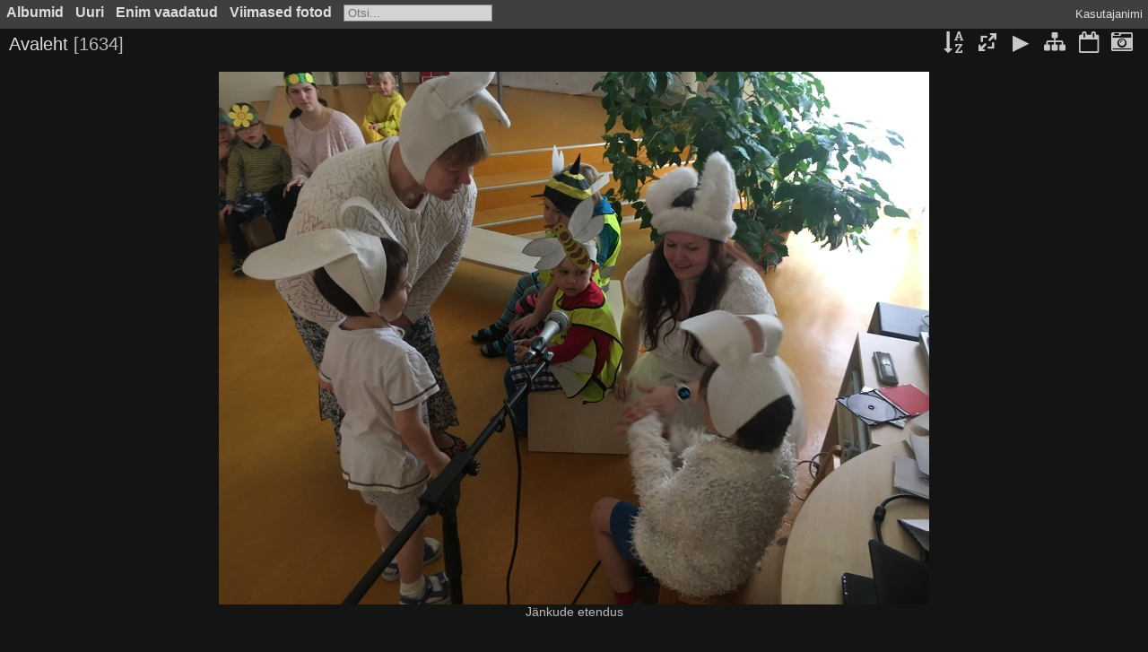

--- FILE ---
content_type: text/html; charset=utf-8
request_url: https://lasteaed.karksi.ee/photos/index.php?/categories/flat/start-1485
body_size: 4761
content:
<!DOCTYPE html>
<html lang=et dir=ltr>
<head>
<title>Karksi-Nuia lasteaia pildigalerii</title>
<link rel="shortcut icon" type="image/x-icon" href="themes/default/icon/favicon.ico">
<link rel="stylesheet" type="text/css" href="themes/modus/css/open-sans/open-sans.css"> <link rel="stylesheet" type="text/css" href="_data/combined/eetqvg.css"><link rel=canonical href="index.php?/categories/flat/start-1485">
<meta name=viewport content="width=device-width,initial-scale=1">

<meta name="generator" content="Piwigo (aka PWG), see piwigo.org">

<meta name="description" content="Avaleht">


<style type="text/css">
.thumbnails SPAN,.thumbnails .wrap2 A{width:794px}.thumbnails .wrap2{height:597px}@media (-webkit-min-device-pixel-ratio:1.3) and (-webkit-max-device-pixel-ratio:1.7),(min-resolution:124.8dpi) and (max-resolution:163.2dpi){.thumbnails SPAN,.thumbnails .wrap2 A{width:530px}.thumbnails .wrap2{height:399px}.thumbnails .wrap2 IMG{max-width:528px;max-height:396px;}}@media (-webkit-min-device-pixel-ratio:1.7) and (-webkit-max-device-pixel-ratio:2.5),(min-resolution:163.2dpi) and (max-resolution:240dpi){.thumbnails SPAN,.thumbnails .wrap2 A{width:398px}.thumbnails .wrap2{height:300px}.thumbnails .wrap2 IMG{max-width:396px;max-height:297px;}}@media (-webkit-min-device-pixel-ratio:2.5),(min-resolution:240dpi){.thumbnails SPAN,.thumbnails .wrap2 A{width:266px}.thumbnails .wrap2{height:201px}.thumbnails .wrap2 IMG{max-width:264px;max-height:198px;}}@media(max-width:1602px) and (-webkit-max-device-pixel-ratio:1),(max-width:1602px) and (max-resolution:96dpi),(max-width:1074px) and (-webkit-min-device-pixel-ratio:1.3) and (-webkit-max-device-pixel-ratio:1.7),(max-width:1074px) and (min-resolution:124.8dpi) and (max-resolution:163.2dpi),(max-width:810px) and (-webkit-min-device-pixel-ratio:1.7) and (-webkit-max-device-pixel-ratio:2.5),(max-width:810px) and (min-resolution:163.2dpi) and (max-resolution:240dpi),(max-width:546px) and (-webkit-min-device-pixel-ratio:2.5),(max-width:546px) and (min-resolution:240dpi){.thumbnails .wrap2{height:auto;border:0}.thumbnails .thumbLegend{height:auto;min-height:4em;overflow:visible;}}@media(max-width:802px) and (-webkit-max-device-pixel-ratio:1),(max-width:802px) and (max-resolution:96dpi),(max-width:538px) and (-webkit-min-device-pixel-ratio:1.3) and (-webkit-max-device-pixel-ratio:1.7),(max-width:538px) and (min-resolution:124.8dpi) and (max-resolution:163.2dpi),(max-width:406px) and (-webkit-min-device-pixel-ratio:1.7) and (-webkit-max-device-pixel-ratio:2.5),(max-width:406px) and (min-resolution:163.2dpi) and (max-resolution:240dpi),(max-width:274px) and (-webkit-min-device-pixel-ratio:2.5),(max-width:274px) and (min-resolution:240dpi){.thumbnails .wrap1{margin:0 0 5px}.thumbnails .wrap2{display:block}.thumbnails SPAN, .thumbnails .wrap2 A{max-width:99.8%}.thumbnails .wrap2 IMG{max-width:100%}}.thumbLegend {font-size: 110%}</style>
</head>

<body id=theCategoryPage class="section-categories " data-infos='{"section":"categories"}'>




<aside id=menubar>
		<dl id=mbCategories>
<dt>
	<a href="index.php?/categories">Albumid</a>
</dt>
<dd>
  <ul>
    <li >
      <a href="index.php?/category/41"  title="41 fotot selles albumis">Mulgimaa laste folklooripäev Alal  23.05.19</a>
      <span class="menuInfoCat badge" title="41 fotot selles albumis">41</span>
      </li>
    
    <li >
      <a href="index.php?/category/40"  title="59 fotot selles albumis">Koolieelikute liikumispäeval  Viljandis 15.05.19</a>
      <span class="menuInfoCat badge" title="59 fotot selles albumis">59</span>
      </li>
    
    <li >
      <a href="index.php?/category/39"  title="84 fotot selles albumis">Spordipäev 14.05.19</a>
      <span class="menuInfoCat badge" title="84 fotot selles albumis">84</span>
      </li>
    
    <li >
      <a href="index.php?/category/38"  title="32 fotot selles albumis">Perematk 29.04.19</a>
      <span class="menuInfoCat badge" title="32 fotot selles albumis">32</span>
      </li>
    
    <li >
      <a href="index.php?/category/37"  title="167 fotot selles albumis">Võimlemispidu 18.04.19</a>
      <span class="menuInfoCat badge" title="167 fotot selles albumis">167</span>
      </li>
    
    <li >
      <a href="index.php?/category/36"  title="14 fotot selles albumis">Hommikuvõimlemine südamekuul  15.04.19</a>
      <span class="menuInfoCat badge" title="14 fotot selles albumis">14</span>
      </li>
    
    <li >
      <a href="index.php?/category/35"  title="9 fotot selles albumis">Muusika südamele  10.04.19</a>
      <span class="menuInfoCat badge" title="9 fotot selles albumis">9</span>
      </li>
    
    <li >
      <a href="index.php?/category/34"  title="9 fotot selles albumis">Südamekuu alustamine  01.04.19</a>
      <span class="menuInfoCat badge" title="9 fotot selles albumis">9</span>
      </li>
    
    <li >
      <a href="index.php?/category/33"  title="66 fotot selles albumis">Lasteaia laulu-ja tantsupidu  20.03.19</a>
      <span class="menuInfoCat badge" title="66 fotot selles albumis">66</span>
      </li>
    
    <li >
      <a href="index.php?/category/32"  title="17 fotot selles albumis">Koolieelikud külas Kilingi-Nõmme lasteaias 12.03.19</a>
      <span class="menuInfoCat badge" title="17 fotot selles albumis">17</span>
      </li>
    
    <li >
      <a href="index.php?/category/31"  title="132 fotot selles albumis">Eesti Vabariigi aastapäeva kontsert 21.02.19</a>
      <span class="menuInfoCat badge" title="132 fotot selles albumis">132</span>
      </li>
    
    <li >
      <a href="index.php?/category/30"  title="4 fotot selles albumis">Lasteaia päkapikud keskväljakul  02.12.18</a>
      <span class="menuInfoCat badge" title="4 fotot selles albumis">4</span>
      </li>
    
    <li >
      <a href="index.php?/category/29"  title="16 fotot selles albumis">I advent  03.12.18</a>
      <span class="menuInfoCat badge" title="16 fotot selles albumis">16</span>
      </li>
    
    <li >
      <a href="index.php?/category/28"  title="15 fotot selles albumis">Kadrisandid külas käisid...  23.11.18</a>
      <span class="menuInfoCat badge" title="15 fotot selles albumis">15</span>
      </li>
    
    <li >
      <a href="index.php?/category/27"  title="11 fotot selles albumis">Mardisandid saalis  09.11.18</a>
      <span class="menuInfoCat badge" title="11 fotot selles albumis">11</span>
      </li>
    
    <li >
      <a href="index.php?/category/26"  title="37 fotot selles albumis">Evakuatsiooni koolitus- õppus  16.10.18</a>
      <span class="menuInfoCat badge" title="37 fotot selles albumis">37</span>
      </li>
    
    <li >
      <a href="index.php?/category/25"  title="53 fotot selles albumis">Mihklipäev  lasteaias 28.09.18</a>
      <span class="menuInfoCat badge" title="53 fotot selles albumis">53</span>
      </li>
    
    <li >
      <a href="index.php?/category/24"  title="75 fotot selles albumis">Spordipäev AKG staadionil 13.09.18</a>
      <span class="menuInfoCat badge" title="75 fotot selles albumis">75</span>
      </li>
    
    <li >
      <a href="index.php?/category/23"  title="43 fotot selles albumis">Mõmmid õppekäigul Parika Väikejärve õpperajal 05.09.18 (Rahastus KIK-lt)</a>
      <span class="menuInfoCat badge" title="43 fotot selles albumis">43</span>
      </li>
    
    <li >
      <a href="index.php?/category/22"  title="55 fotot selles albumis">Õppeaasta algus 03.09.18</a>
      <span class="menuInfoCat badge" title="55 fotot selles albumis">55</span>
      </li>
    
    <li >
      <a href="index.php?/category/21"  title="9 fotot selles albumis">Sööme ka õues!</a>
      <span class="menuInfoCat badge" title="9 fotot selles albumis">9</span>
      </li>
    
    <li >
      <a href="index.php?/category/20"  title="100 fotot selles albumis">Spordipäev  22.05.18</a>
      <span class="menuInfoCat badge" title="100 fotot selles albumis">100</span>
      </li>
    
    <li >
      <a href="index.php?/category/19"  title="50 fotot selles albumis">Jänkud Elistvere loomapargis 21.05.18</a>
      <span class="menuInfoCat badge" title="50 fotot selles albumis">50</span>
      </li>
    
    <li >
      <a href="index.php?/category/18"  title="18 fotot selles albumis">Motokrossi tutvustab Kert Varik 21.05.18</a>
      <span class="menuInfoCat badge" title="18 fotot selles albumis">18</span>
      </li>
    
    <li >
      <a href="index.php?/category/17"  title="15 fotot selles albumis">Meepealinna avamine Kultuurikeskuses 20.05.18</a>
      <span class="menuInfoCat badge" title="15 fotot selles albumis">15</span>
      </li>
    
    <li >
      <a href="index.php?/category/16"  title="53 fotot selles albumis">Koolieelikute liikumispäev Viljandis 17.05.18</a>
      <span class="menuInfoCat badge" title="53 fotot selles albumis">53</span>
      </li>
    
    <li >
      <a href="index.php?/category/15"  title="128 fotot selles albumis">Kooliminejad Võrtsjärvel 11.05.18</a>
      <span class="menuInfoCat badge" title="128 fotot selles albumis">128</span>
      </li>
    
    <li >
      <a href="index.php?/category/14"  title="31 fotot selles albumis">Kiisude puuviljavardad</a>
      <span class="menuInfoCat badge" title="31 fotot selles albumis">31</span>
      </li>
    
    <li >
      <a href="index.php?/category/13"  title="32 fotot selles albumis">Mulgi valla 1.lasteaedade laulupäev Hallistes</a>
      <span class="menuInfoCat badge" title="32 fotot selles albumis">32</span>
      </li>
    
    <li >
      <a href="index.php?/category/12"  title="78 fotot selles albumis">Võimlemispidu</a>
      <span class="menuInfoCat badge" title="78 fotot selles albumis">78</span>
      </li>
    
    <li >
      <a href="index.php?/category/3"  title="157 fotot 6-s allalbumis">Teatrifestival 2018</a>
      <span class="menuInfoCatByChild badge" title="157 fotot 6-s allalbumis">157</span>
      </li>
    
    <li >
      <a href="index.php?/category/2"  title="18 fotot selles albumis">Meist lasteaed</a>
      <span class="menuInfoCat badge" title="18 fotot selles albumis">18</span>
      </li>
    
    <li >
      <a href="index.php?/category/1"  title="6 fotot selles albumis">2017 - leivanädal</a>
      <span class="menuInfoCat badge" title="6 fotot selles albumis">6</span>
  </li></ul>

	<p class="totalImages">1634 fotot</p>
</dd>
	</dl>
		<dl id=mbSpecials>
<dt><a>Uuri</a></dt>
<dd>
	<ul><li><a href="index.php?/most_visited" title="kuva enim vaadatud fotosid">Enim vaadatud</a></li><li><a href="index.php?/recent_pics" title="kuva kõige viimased fotod">Viimased fotod</a></li><li><a href="index.php?/recent_cats" title="kuva viimati uuendatud albumid">Hiljutised albumid</a></li><li><a href="random.php" title="kuva juhuslikult valitud fotosid" rel="nofollow">Juhuvalikus fotod</a></li><li><a href="index.php?/created-monthly-calendar" title="kuva iga fotodega päev, kuust kuusse" rel="nofollow">Kalender</a></li><hr><li><a href="tags.php" title="kuva võimalikud märksõnad">Märksõnad</a> (1)</li><li><a href="search.php" title="otsi" rel="search">Otsi</a></li><li><a href="about.php" title="Piwigost lähemalt">Leheküljest lähemalt</a></li><li><a href="notification.php" title="RSS voog" rel="nofollow">Teavitus</a></li></ul>
</dd>

	</dl>
	<dl id="mbMostVisited"><dt><a href="index.php?/most_visited" title="kuva enim vaadatud fotosid">Enim vaadatud</a></dt></dl>
<dl><dt><a href="index.php?/recent_pics" title="kuva kõige viimased fotod">Viimased fotod</a></dt></dl>
<dl style="float:none">
	<form style="margin:0;display:inline" action="qsearch.php" method=get id=quicksearch onsubmit="return this.q.value!='';">
		<input type="text" name=q id=qsearchInput placeholder="Otsi..." >
	</form>
</dl>
<dl style="float:right;margin-top:3px">
	<dt style="font-size:100%;font-weight:normal;padding-left:15px"><a href="identification.php" rel=nofollow>Kasutajanimi</a></dt>
	<dd style="right:0">
		<ul>
		<li><a href="identification.php" rel="nofollow">Kasutajanimi</a></li>
		<li><a href="password.php" title="Kas sa unustasid parooli?" rel="nofollow">Kas sa unustasid parooli?</a></li>
		</ul>
<form method=post action="identification.php" id=quickconnect><fieldset><legend>Kiirühendus</legend><p><label for=userX>Kasutajanimi</label><br><input type=text name=username id=userX value="" style="width:99%"></p><p><label for=passX>Parool</label><br><input type=password name=password id=passX style="width:99%"></p><p><label>Jäta mind sisselogituks&nbsp;<input type=checkbox name=remember_me value=1></label></p><p><input type=hidden name=redirect value="%2Fphotos%2Findex.php%3F%2Fcategories%2Fflat%2Fstart-1485"><input type=submit name=login value="Postita"></p></fieldset></form>
	</dd>
</dl>

</aside>
<a id="menuSwitcher" class="pwg-button" title="Menüü"><span class="pwg-icon pwg-icon-menu"></span></a>




<div id="content" class="content contentWithMenu">
<div class="titrePage">
	<a id=albumActionsSwitcher class=pwg-button><span class="pwg-icon pwg-icon-ellipsis"></span></a><ul class="categoryActions">
		<li><a id="sortOrderLink" title="Sorteerimisjärjestus" class="pwg-state-default pwg-button" rel="nofollow"><span class="pwg-icon pwg-icon-sort"></span><span class="pwg-button-text">Sorteerimisjärjestus</span></a><div id="sortOrderBox" class="switchBox"><div class="switchBoxTitle">Sorteerimisjärjestus</div><span>&#x2714; </span>Vaikimisi<br><span style="visibility:hidden">&#x2714; </span><a href="index.php?/categories/flat/start-1485&amp;image_order=1" rel="nofollow">Foto pealkiri, A &rarr; Z</a><br><span style="visibility:hidden">&#x2714; </span><a href="index.php?/categories/flat/start-1485&amp;image_order=2" rel="nofollow">Foto pealkiri, Z &rarr; A</a><br><span style="visibility:hidden">&#x2714; </span><a href="index.php?/categories/flat/start-1485&amp;image_order=3" rel="nofollow">Loomise kuupäev, uus &rarr; vana</a><br><span style="visibility:hidden">&#x2714; </span><a href="index.php?/categories/flat/start-1485&amp;image_order=4" rel="nofollow">Loomise kuupäev, vana &rarr; uus</a><br><span style="visibility:hidden">&#x2714; </span><a href="index.php?/categories/flat/start-1485&amp;image_order=5" rel="nofollow">Postituse kuupäev, uus &rarr; vana</a><br><span style="visibility:hidden">&#x2714; </span><a href="index.php?/categories/flat/start-1485&amp;image_order=6" rel="nofollow">Postituse kuupäev, vana &rarr; uus</a><br><span style="visibility:hidden">&#x2714; </span><a href="index.php?/categories/flat/start-1485&amp;image_order=9" rel="nofollow">Külastused, kõrged &rarr; madalad</a><br><span style="visibility:hidden">&#x2714; </span><a href="index.php?/categories/flat/start-1485&amp;image_order=10" rel="nofollow">Külastused, madalad &rarr; kõrged</a></div></li>
		<li><a id="derivativeSwitchLink" title="Foto suurused" class="pwg-state-default pwg-button" rel="nofollow"><span class="pwg-icon pwg-icon-sizes"></span><span class="pwg-button-text">Foto suurused</span></a><div id="derivativeSwitchBox" class="switchBox"><div class="switchBoxTitle">Foto suurused</div><span style="visibility:hidden">&#x2714; </span><a href="index.php?/categories/flat/start-1485&amp;display=square" rel="nofollow">Ruut</a><br><span style="visibility:hidden">&#x2714; </span><a href="index.php?/categories/flat/start-1485&amp;display=thumb" rel="nofollow">Pisipilt</a><br><span style="visibility:hidden">&#x2714; </span><a href="index.php?/categories/flat/start-1485&amp;display=2small" rel="nofollow">XXS — tilluke</a><br><span style="visibility:hidden">&#x2714; </span><a href="index.php?/categories/flat/start-1485&amp;display=xsmall" rel="nofollow">XS — väga väike</a><br><span style="visibility:hidden">&#x2714; </span><a href="index.php?/categories/flat/start-1485&amp;display=small" rel="nofollow">S — väike</a><br><span>&#x2714; </span>M — keskmine<br><span style="visibility:hidden">&#x2714; </span><a href="index.php?/categories/flat/start-1485&amp;display=large" rel="nofollow">L — suur</a></div></li>

		<li id="cmdSlideshow"><a href="picture.php?/35/categories&amp;slideshow=" title="esitlus" class="pwg-state-default pwg-button" rel="nofollow"><span class="pwg-icon pwg-icon-slideshow"></span><span class="pwg-button-text">esitlus</span></a></li>
		<li><a href="index.php?/categories" title="naase tavalisse kuvarežiimi" class="pwg-state-default pwg-button"><span class="pwg-icon pwg-icon-category-view-normal"></span><span class="pwg-button-text">naase tavalisse kuvarežiimi</span></a></li>
		<li><a href="index.php?/categories/posted-monthly-list" title="kuva kalender postitamiskuupäeva järgi" class="pwg-state-default pwg-button" rel="nofollow"><span class="pwg-icon pwg-icon-calendar"></span><span class="pwg-button-text">Kalender</span></a></li>
		<li><a href="index.php?/categories/created-monthly-list" title="kuva kalender loomiskuupäeva järgi" class="pwg-state-default pwg-button" rel="nofollow"><span class="pwg-icon pwg-icon-camera-calendar"></span><span class="pwg-button-text">Kalender</span></a></li>
	</ul>

<h2><a href="/photos/">Avaleht</a> <span class="badge nb_items">1634</span></h2>



</div>











<div class="loader"><img src="themes/default/images/ajax_loader.gif"></div>

<ul class="thumbnails" id="thumbnails">
  <li><span class="wrap1"><span class="wrap2"><a href="picture.php?/35/categories"><img src="_data/i/upload/2018/03/21/20180321144928-4b5f2435-me.jpg" alt="Jänkude etendus" title="Jänkude etendus (143048 külastust)"></a></span><div class="thumbLegend">Jänkude etendus<span class="thumbDesc"><br></span></div></span></li><li><span class="wrap1"><span class="wrap2"><a href="picture.php?/36/categories"><img src="_data/i/upload/2018/03/21/20180321144932-7463e58e-me.jpg" alt="Jänkude etendus" title="Jänkude etendus (142219 külastust)"></a></span><div class="thumbLegend">Jänkude etendus<span class="thumbDesc"><br></span></div></span></li><li><span class="wrap1"><span class="wrap2"><a href="picture.php?/37/categories"><img src="_data/i/upload/2018/03/21/20180321144936-374d6495-me.jpg" alt="Jänkude etendus" title="Jänkude etendus (140996 külastust)"></a></span><div class="thumbLegend">Jänkude etendus<span class="thumbDesc"><br></span></div></span></li><li><span class="wrap1"><span class="wrap2"><a href="picture.php?/38/categories"><img src="_data/i/upload/2018/03/21/20180321144941-fcee0f7e-me.jpg" alt="Jänkude etendus" title="Jänkude etendus (144222 külastust)"></a></span><div class="thumbLegend">Jänkude etendus<span class="thumbDesc"><br></span></div></span></li><li><span class="wrap1"><span class="wrap2"><a href="picture.php?/39/categories"><img src="_data/i/upload/2018/03/21/20180321144945-8e8af30d-me.jpg" alt="Jänkude etendus" title="Jänkude etendus (144059 külastust)"></a></span><div class="thumbLegend">Jänkude etendus<span class="thumbDesc"><br></span></div></span></li><li><span class="wrap1"><span class="wrap2"><a href="picture.php?/40/categories"><img src="_data/i/upload/2018/03/21/20180321144950-8aaf5d3e-me.jpg" alt="Jänkude etendus" title="Jänkude etendus (146758 külastust)"></a></span><div class="thumbLegend">Jänkude etendus<span class="thumbDesc"><br></span></div></span></li><li><span class="wrap1"><span class="wrap2"><a href="picture.php?/41/categories"><img src="_data/i/upload/2018/03/21/20180321144955-050242ff-me.jpg" alt="Jänkude etendus" title="Jänkude etendus (151556 külastust)"></a></span><div class="thumbLegend">Jänkude etendus<span class="thumbDesc"><br></span></div></span></li><li><span class="wrap1"><span class="wrap2"><a href="picture.php?/42/categories"><img src="_data/i/upload/2018/03/21/20180321144959-f241ff98-me.jpg" alt="Jänkude etendus" title="Jänkude etendus (150735 külastust)"></a></span><div class="thumbLegend">Jänkude etendus<span class="thumbDesc"><br></span></div></span></li><li><span class="wrap1"><span class="wrap2"><a href="picture.php?/43/categories"><img src="_data/i/upload/2018/03/21/20180321145004-f6049282-me.jpg" alt="Jänkude etendus" title="Jänkude etendus (147082 külastust)"></a></span><div class="thumbLegend">Jänkude etendus<span class="thumbDesc"><br></span></div></span></li><li><span class="wrap1"><span class="wrap2"><a href="picture.php?/44/categories"><img src="_data/i/upload/2018/03/21/20180321145008-3f03f3ff-me.jpg" alt="Jänkude etendus" title="Jänkude etendus (148761 külastust)"></a></span><div class="thumbLegend">Jänkude etendus<span class="thumbDesc"><br></span></div></span></li><li><span class="wrap1"><span class="wrap2"><a href="picture.php?/45/categories"><img src="_data/i/upload/2018/03/21/20180321145013-43bc554a-me.jpg" alt="Jänkude etendus" title="Jänkude etendus (149684 külastust)"></a></span><div class="thumbLegend">Jänkude etendus<span class="thumbDesc"><br></span></div></span></li><li><span class="wrap1"><span class="wrap2"><a href="picture.php?/46/categories"><img src="_data/i/upload/2018/03/21/20180321145017-defeecbd-me.jpg" alt="Jänkude etendus" title="Jänkude etendus (151336 külastust)"></a></span><div class="thumbLegend">Jänkude etendus<span class="thumbDesc"><br></span></div></span></li><li><span class="wrap1"><span class="wrap2"><a href="picture.php?/26/categories"><img src="_data/i/upload/2018/03/21/20180321144845-ef01cfe6-me.jpg" alt="Jänkude etendus" title="Jänkude etendus (140367 külastust)"></a></span><div class="thumbLegend">Jänkude etendus<span class="thumbDesc"><br></span></div></span></li><li><span class="wrap1"><span class="wrap2"><a href="picture.php?/27/categories"><img src="_data/i/upload/2018/03/21/20180321144849-83e7a943-me.jpg" alt="Jänkude etendus" title="Jänkude etendus (146135 külastust)"></a></span><div class="thumbLegend">Jänkude etendus<span class="thumbDesc"><br></span></div></span></li><li><span class="wrap1"><span class="wrap2"><a href="picture.php?/28/categories"><img src="_data/i/upload/2018/03/21/20180321144854-a875d9cb-me.jpg" alt="Jänkude etendus" title="Jänkude etendus (149368 külastust)"></a></span><div class="thumbLegend">Jänkude etendus<span class="thumbDesc"><br></span></div></span></li>
</ul>

<div class="navigationBar">
  <span class="navFirstLast"><a href="index.php?/categories/flat" rel="first">Esimene</a> |</span>
  <span class="navPrevNext"><a href="index.php?/categories/flat/start-1470" rel="prev">Eelmine</a> |</span>
          <a href="index.php?/categories/flat">1</a>
        ...    <a href="index.php?/categories/flat/start-1455">98</a>
            <a href="index.php?/categories/flat/start-1470">99</a>
            <span class="pageNumberSelected">100</span>
            <a href="index.php?/categories/flat/start-1500">101</a>
            <a href="index.php?/categories/flat/start-1515">102</a>
        ...    <a href="index.php?/categories/flat/start-1620">109</a>
      <span class="navPrevNext">| <a href="index.php?/categories/flat/start-1500" rel="next">Järgmine</a></span>
  <span class="navFirstLast">| <a href="index.php?/categories/flat/start-1620" rel="last">Viimane</a></span>
</div>

</div><div id="copyright">
	Toob teieni	<a href="https://piwigo.org">Piwigo</a>
	
<script type="text/javascript" src="themes/default/js/jquery.min.js?v14.4.0"></script>
<script type="text/javascript">//<![CDATA[

var h = jQuery("#theHeader div.banner").css("height");
		var d = jQuery("#menuSwitcher").css("padding-top");

		jQuery(document).ready(function(){
			if( jQuery('#theHeader div.banner').is(':visible') && jQuery("body").css("display") == "flex"){
				jQuery("#menuSwitcher").css("padding-top",parseInt(h)+parseInt(d));
			};
		});
try{document.cookie="caps="+(window.devicePixelRatio?window.devicePixelRatio:1)+"x"+document.documentElement.clientWidth+"x"+document.documentElement.clientHeight+";path=/photos/"}catch(er){document.cookie="caps=1x1x1x"+err.message;}
(window.SwitchBox=window.SwitchBox||[]).push("#sortOrderLink", "#sortOrderBox");
(window.SwitchBox=window.SwitchBox||[]).push("#derivativeSwitchLink", "#derivativeSwitchBox");
//]]></script>
<script type="text/javascript">
(function() {
var s,after = document.getElementsByTagName('script')[document.getElementsByTagName('script').length-1];
s=document.createElement('script'); s.type='text/javascript'; s.async=true; s.src='_data/combined/jhkrg1.js';
after = after.parentNode.insertBefore(s, after);
})();
</script>
</div></body>
</html>